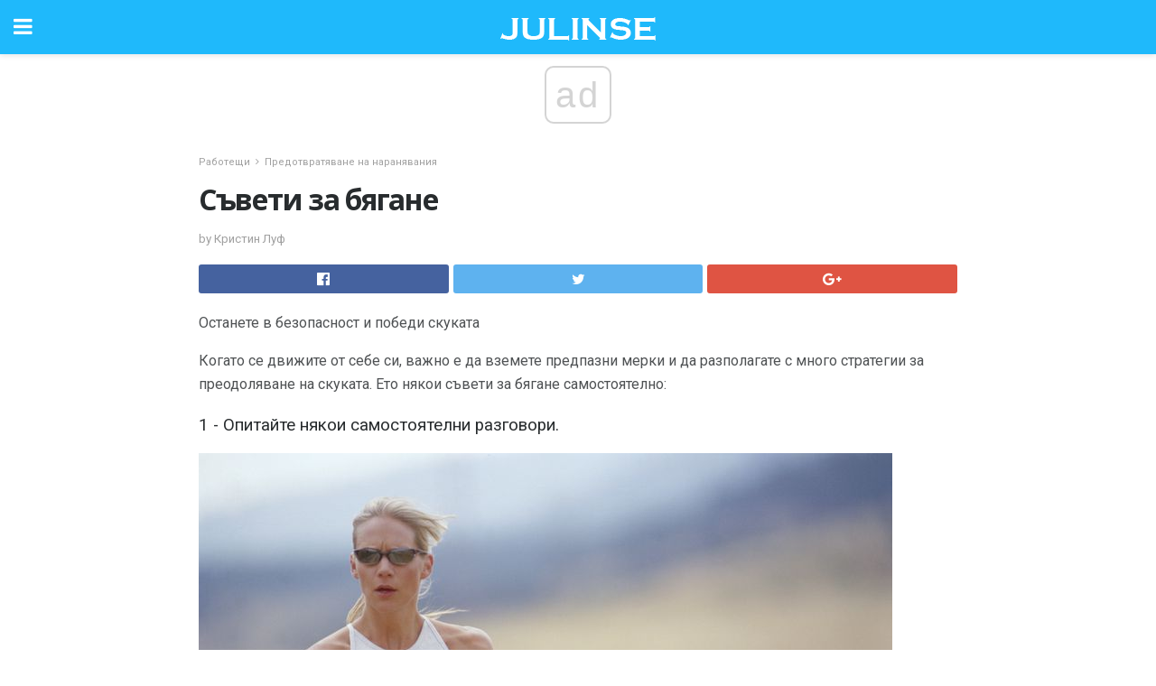

--- FILE ---
content_type: text/html; charset=UTF-8
request_url: https://julinse.com/%D1%81%D1%8A%D0%B2%D0%B5%D1%82%D0%B8-%D0%B7%D0%B0-%D0%B1%D1%8F%D0%B3%D0%B0%D0%BD%D0%B5/
body_size: 15167
content:
<!doctype html>
<html amp>
<head>
<meta charset="utf-8">
<meta name="viewport" content="width=device-width,initial-scale=1,minimum-scale=1,maximum-scale=1,user-scalable=no">
<link rel="canonical" href="https://julinse.com/%D1%81%D1%8A%D0%B2%D0%B5%D1%82%D0%B8-%D0%B7%D0%B0-%D0%B1%D1%8F%D0%B3%D0%B0%D0%BD%D0%B5/">
<script custom-element="amp-sidebar" src="https://cdn.ampproject.org/v0/amp-sidebar-0.1.js" async></script>
<link rel="icon" href="https://julinse.com/wp-content/themes/jnews-health/images/favicon-75x75.png" sizes="32x32" />
<link rel="icon" href="https://julinse.com/wp-content/themes/jnews-health/images/favicon.png" sizes="192x192" />
<link rel="apple-touch-icon-precomposed" href="https://julinse.com/wp-content/themes/jnews-health/images/favicon.png" />
<meta name="msapplication-TileImage" content="https://julinse.com/wp-content/themes/jnews-health/images/favicon.png" />
<link href="https://maxcdn.bootstrapcdn.com/font-awesome/4.7.0/css/font-awesome.min.css" rel="stylesheet" type="text/css">
<title>6 съвета за бягане</title>
<script src="https://cdn.ampproject.org/v0.js" async></script>
<link rel="stylesheet" href="https://fonts.googleapis.com/css?family=Roboto%3Aregular%2C700%2Citalic%2C700italic%7COpen+Sans%3Aregular%2C700" >
<style amp-boilerplate>body{-webkit-animation:-amp-start 8s steps(1,end) 0s 1 normal both;-moz-animation:-amp-start 8s steps(1,end) 0s 1 normal both;-ms-animation:-amp-start 8s steps(1,end) 0s 1 normal both;animation:-amp-start 8s steps(1,end) 0s 1 normal both}@-webkit-keyframes -amp-start{from{visibility:hidden}to{visibility:visible}}@-moz-keyframes -amp-start{from{visibility:hidden}to{visibility:visible}}@-ms-keyframes -amp-start{from{visibility:hidden}to{visibility:visible}}@-o-keyframes -amp-start{from{visibility:hidden}to{visibility:visible}}@keyframes -amp-start{from{visibility:hidden}to{visibility:visible}}</style>
<noscript>
	<style amp-boilerplate>body{-webkit-animation:none;-moz-animation:none;-ms-animation:none;animation:none}</style>
</noscript>
<style amp-custom>
	/*** Generic WP ***/
	/*.alignright {
	float: right;
	}
	.alignleft {
	float: left;
	}*/
	.aligncenter {
	display: block;
	margin-left: auto;
	margin-right: auto;
	}
	.amp-wp-enforced-sizes {
	/** Our sizes fallback is 100vw, and we have a padding on the container; the max-width here prevents the element from overflowing. **/
	max-width: 100%;
	margin: 0 auto;
	}
	.amp-wp-unknown-size img {
	/** Worst case scenario when we can't figure out dimensions for an image. **/
	/** Force the image into a box of fixed dimensions and use object-fit to scale. **/
	object-fit: contain;
	}
	/* Clearfix */
	.clearfix:before, .clearfix:after {
	content: " ";
	display: table;
	}
	.clearfix:after {
	clear: both;
	}
	/*** Theme Styles ***/
	.amp-wp-content, .amp-wp-title-bar div {
	margin: 0 auto;
	max-width: 600px;
	}
	body, html {
	height: 100%;
	margin: 0;
	}
	body {
	background-color: #FFFFFF;
	color: #4f5254;
	font-family: -apple-system, BlinkMacSystemFont, "Segoe UI", "Roboto", "Oxygen-Sans", "Ubuntu", "Cantarell", "Helvetica Neue", sans-serif;
	font-size: 14px;
	line-height: 1.785714285714286em;
	text-rendering: optimizeLegibility;
	-webkit-font-smoothing: antialiased;
	-moz-osx-font-smoothing: grayscale;
	}
	h1,
	h2,
	h3,
	h4,
	h5,
	h6,
	.amp-wp-title {
	color: #282c2e;
	}
	body,
	input,
	textarea,
	select,
	.chosen-container-single .chosen-single,
	.btn,
	.button {
	font-family: Roboto;
	}
	.amp-wp-title {
	font-family: Open Sans;
	}
	::-moz-selection {
	background: #fde69a;
	color: #212121;
	text-shadow: none;
	}
	::-webkit-selection {
	background: #fde69a;
	color: #212121;
	text-shadow: none;
	}
	::selection {
	background: #fde69a;
	color: #212121;
	text-shadow: none;
	}
	p, ol, ul, figure {
	margin: 0 0 1em;
	padding: 0;
	}
	a, a:visited {
	text-decoration: none;
	}
	a:hover, a:active, a:focus {
	color: #212121;
	}
	/*** Global Color ***/
	a,
	a:visited,
	#breadcrumbs a:hover,
	.amp-related-content h3 a:hover,
	.amp-related-content h3 a:focus,
	.bestprice .price, .jeg_review_title
	{
	color: #1fb9fb;
	}
	/*** Header ***/
	.amp-wp-header {
	text-align: center;
	background-color: #fff;
	height: 60px;
	box-shadow: 0 2px 6px rgba(0, 0, 0,.1);
	}
	.amp-wp-header.dark {
	background-color: #212121;
	}
	.amp-wp-header .jeg_mobile_logo {
	background-image: url(https://julinse.com/wp-content/themes/jnews-health/images/health_logo_mobile.png);
	}
	@media
	only screen and (-webkit-min-device-pixel-ratio: 2),
	only screen and (   min--moz-device-pixel-ratio: 2),
	only screen and (     -o-min-device-pixel-ratio: 2/1),
	only screen and (        min-device-pixel-ratio: 2),
	only screen and (                min-resolution: 192dpi),
	only screen and (                min-resolution: 2dppx) {
	.amp-wp-header .jeg_mobile_logo {
	background-image: url(https://julinse.com/wp-content/themes/jnews-health/images/health_logo_mobile2x.png);
	background-size: 180px;
	}
	}
	.amp-wp-header,
	.amp-wp-header.dark  {
	background-color: #1fb9fb;
	}
	.amp-wp-header div {
	color: #fff;
	font-size: 1em;
	font-weight: 400;
	margin: 0 auto;
	position: relative;
	display: block;
	width: 100%;
	height: 100%;
	}
	.amp-wp-header a {
	text-align: center;
	width: 100%;
	height: 100%;
	display: block;
	background-position: center center;
	background-repeat: no-repeat;
	}
	.amp-wp-site-icon {
	vertical-align: middle;
	}
	/*** Article ***/
	.amp-wp-article {
	color: #333;
	font-size: 16px;
	line-height: 1.625em;
	margin: 22px auto 30px;
	padding: 0 15px;
	max-width: 840px;
	overflow-wrap: break-word;
	word-wrap: break-word;
	}
	/* Article Breadcrumb */
	.amp-wp-breadcrumb {
	margin: -5px auto 10px;
	font-size: 11px;
	color: #a0a0a0;
	}
	#breadcrumbs a {
	color: #53585c;
	}
	#breadcrumbs .fa {
	padding: 0 3px
	}
	#breadcrumbs .breadcrumb_last_link a {
	color: #a0a0a0
	}
	/* Article Header */
	.amp-wp-article-header {
	margin-bottom: 15px;
	}
	.amp-wp-title {
	display: block;
	width: 100%;
	font-size: 32px;
	font-weight: bold;
	line-height: 1.15;
	margin: 0 0 .4em;
	letter-spacing: -0.04em;
	}
	/* Article Meta */
	.amp-wp-meta {
	color: #a0a0a0;
	list-style: none;
	font-size: smaller;
	}
	.amp-wp-meta li {
	display: inline-block;
	line-height: 1;
	}
	.amp-wp-byline amp-img, .amp-wp-byline .amp-wp-author {
	display: inline-block;
	}
	.amp-wp-author a {
	font-weight: bold;
	}
	.amp-wp-byline amp-img {
	border-radius: 100%;
	position: relative;
	margin-right: 6px;
	vertical-align: middle;
	}
	.amp-wp-posted-on {
	margin-left: 5px;
	}
	.amp-wp-posted-on:before {
	content: '\2014';
	margin-right: 5px;
	}
	/* Featured image */
	/* .amp-wp-article .amp-wp-article-featured-image {
	margin: 0 -15px 15px;
	max-width: none;
	} */
	.amp-wp-article-featured-image amp-img {
	margin: 0 auto;
	}
	.amp-wp-article-featured-image.wp-caption .wp-caption-text {
	margin: 0 18px;
	}
	/* Social Share */
	.jeg_share_amp_container {
	margin: 0 0 15px;
	}
	.jeg_sharelist {
	float: none;
	display: -webkit-flex;
	display: -ms-flexbox;
	display: flex;
	-webkit-flex-wrap: wrap;
	-ms-flex-wrap: wrap;
	flex-wrap: wrap;
	-webkit-align-items: flex-start;
	-ms-flex-align: start;
	align-items: flex-start;
	}
	.jeg_share_button a {
	display: -webkit-flex;
	display: -ms-flexbox;
	display: flex;
	-webkit-flex: 1;
	-ms-flex: 1;
	flex: 1;
	-webkit-justify-content: center;
	-ms-flex-pack: center;
	justify-content: center;
	-webkit-backface-visibility: hidden;
	backface-visibility: hidden;
	}
	.jeg_share_button a {
	float: left;
	width: auto;
	height: 32px;
	line-height: 32px;
	white-space: nowrap;
	padding: 0 10px;
	color: #fff;
	background: #212121;
	margin: 0 5px 5px 0;
	border-radius: 3px;
	text-align: center;
	-webkit-transition: .2s;
	-o-transition: .2s;
	transition: .2s;
	}
	.jeg_share_button a:last-child {
	margin-right: 0
	}
	.jeg_share_button a:hover {
	opacity: .75
	}
	.jeg_share_button a > span {
	display: none;
	}
	.jeg_share_button .fa {
	font-size: 16px;
	line-height: inherit;
	}
	.jeg_share_button .jeg_btn-facebook {
	background: #45629f;
	}
	.jeg_share_button .jeg_btn-twitter {
	background: #5eb2ef;
	}
	.jeg_share_button .jeg_btn-pinterest {
	background: #e02647;
	}
	.jeg_share_button .jeg_btn-google-plus {
	background: #df5443;
	}
	/*** Article Content ***/
	.amp-wp-article-content {
	color: #4f5254;
	}
	.amp-wp-article-content ul, .amp-wp-article-content ol {
	margin: 0 0 1.5em 1.5em;
	}
	.amp-wp-article-content li {
	margin-bottom: 0.5em;
	}
	.amp-wp-article-content ul {
	list-style: square;
	}
	.amp-wp-article-content ol {
	list-style: decimal;
	}
	.amp-wp-article-content ul.fa-ul {
	list-style: none;
	margin-left: inherit;
	padding-left: inherit;
	}
	.amp-wp-article-content amp-img {
	margin: 0 auto 15px;
	}
	.amp-wp-article-content .wp-caption amp-img {
	margin-bottom: 0px;
	}
	.amp-wp-article-content amp-img.alignright {
	margin: 5px -15px 15px 15px;
	max-width: 60%;
	}
	.amp-wp-article-content amp-img.alignleft {
	margin: 5px 15px 15px -15px;
	max-width: 60%;
	}
	.amp-wp-article-content h1, .amp-wp-article-content h2, .amp-wp-article-content h3, .amp-wp-article-content h4, .amp-wp-article-content h5, .amp-wp-article-content h6 {
	font-weight: 500;
	}
	dt {
	font-weight: 600;
	}
	dd {
	margin-bottom: 1.25em;
	}
	em, cite {
	font-style: italic;
	}
	ins {
	background: #fcf8e3;
	}
	sub, sup {
	font-size: 62.5%;
	}
	sub {
	vertical-align: sub;
	bottom: 0;
	}
	sup {
	vertical-align: super;
	top: 0.25em;
	}
	/* Table */
	table {
	width: 100%;
	margin: 1em 0 30px;
	line-height: normal;
	color: #7b7b7b;
	}
	tr {
	border-bottom: 1px solid #eee;
	}
	tbody tr:hover {
	color: #53585c;
	background: #f7f7f7;
	}
	thead tr {
	border-bottom: 2px solid #eee;
	}
	th, td {
	font-size: 0.85em;
	padding: 8px 20px;
	text-align: left;
	border-left: 1px solid #eee;
	border-right: 1px solid #eee;
	}
	th {
	color: #53585c;
	font-weight: bold;
	vertical-align: middle;
	}
	tbody tr:last-child, th:first-child, td:first-child, th:last-child, td:last-child {
	border: 0;
	}
	/* Quotes */
	blockquote {
	display: block;
	color: #7b7b7b;
	font-style: italic;
	padding-left: 1em;
	border-left: 4px solid #eee;
	margin: 0 0 15px 0;
	}
	blockquote p:last-child {
	margin-bottom: 0;
	}
	/* Captions */
	.wp-caption {
	max-width: 100%;
	box-sizing: border-box;
	}
	.wp-caption.alignleft {
	margin: 5px 20px 20px 0;
	}
	.wp-caption.alignright {
	margin: 5px 0 20px 20px;
	}
	.wp-caption .wp-caption-text {
	margin: 3px 0 1em;
	font-size: 12px;
	color: #a0a0a0;
	text-align: center;
	}
	.wp-caption a {
	color: #a0a0a0;
	text-decoration: underline;
	}
	/* AMP Media */
	amp-carousel {
	margin-top: -25px;
	}
	.amp-wp-article-content amp-carousel amp-img {
	border: none;
	}
	amp-carousel > amp-img > img {
	object-fit: contain;
	}
	.amp-wp-iframe-placeholder {
	background-color: #212121;
	background-size: 48px 48px;
	min-height: 48px;
	}
	/* Shortcodes */
	.intro-text {
	font-size: larger;
	line-height: 1.421em;
	letter-spacing: -0.01em;
	}
	.dropcap {
	display: block;
	float: left;
	margin: 0.04em 0.2em 0 0;
	color: #212121;
	font-size: 3em;
	line-height: 1;
	padding: 10px 15px;
	}
	.dropcap.rounded {
	border-radius: 10px;
	}
	/* Pull Quote */
	.pullquote {
	font-size: larger;
	border: none;
	padding: 0 1em;
	position: relative;
	text-align: center;
	}
	.pullquote:before, .pullquote:after {
	content: '';
	display: block;
	width: 50px;
	height: 2px;
	background: #eee;
	}
	.pullquote:before {
	margin: 1em auto 0.65em;
	}
	.pullquote:after {
	margin: 0.75em auto 1em;
	}
	/* Article Review */
	.jeg_review_wrap {
	border-top: 3px solid #eee;
	padding-top: 20px;
	margin: 40px 0;
	}
	.jeg_reviewheader {
	margin-bottom: 20px;
	}
	.jeg_review_title {
	font-weight: bold;
	margin: 0 0 20px;
	}
	.jeg_review_wrap .jeg_review_subtitle {
	font-size: smaller;
	line-height: 1.4em;
	margin: 0 0 5px;
	}
	.jeg_review_wrap h3 {
	font-size: 16px;
	font-weight: bolder;
	margin: 0 0 10px;
	text-transform: uppercase;
	}
	.review_score {
	float: left;
	color: #fff;
	text-align: center;
	width: 70px;
	margin-right: 15px;
	}
	.review_score .score_text {
	background: rgba(0, 0, 0, 0.08);
	}
	.score_good {
	background: #0D86F7;
	}
	.score_avg {
	background: #A20DF7;
	}
	.score_bad {
	background: #F70D0D;
	}
	.score_value {
	display: block;
	font-size: 26px;
	font-weight: bold;
	line-height: normal;
	padding: 10px 0;
	}
	.score_value .percentsym {
	font-size: 50%;
	vertical-align: super;
	margin-right: -0.45em;
	}
	.score_text {
	display: block;
	padding: 3px 0;
	font-size: 12px;
	letter-spacing: 1.5px;
	text-transform: uppercase;
	text-rendering: auto;
	-webkit-font-smoothing: auto;
	-moz-osx-font-smoothing: auto;
	}
	.jeg_reviewdetail {
	margin-bottom: 30px;
	background: #f5f5f5;
	border-radius: 3px;
	width: 100%;
	}
	.conspros {
	padding: 15px 20px;
	}
	.jeg_reviewdetail .conspros:first-child {
	border-bottom: 1px solid #e0e0e0;
	}
	.jeg_reviewdetail ul {
	margin: 0;
	list-style-type: none;
	font-size: smaller;
	}
	.jeg_reviewdetail li {
	padding-left: 22px;
	position: relative;
	}
	.jeg_reviewdetail li > i {
	color: #a0a0a0;
	position: absolute;
	left: 0;
	top: -1px;
	font-style: normal;
	font-size: 14px;
	}
	.jeg_reviewdetail li > i:before {
	font-family: 'FontAwesome';
	content: "\f00c";
	display: inline-block;
	text-rendering: auto;
	-webkit-font-smoothing: antialiased;
	-moz-osx-font-smoothing: grayscale;
	}
	.jeg_reviewdetail .conspros:last-child li > i:before {
	content: "\f00d";
	}
	/* Review Breakdown */
	.jeg_reviewscore {
	padding: 15px 20px;
	border: 2px solid #eee;
	border-radius: 3px;
	margin-bottom: 30px;
	}
	.jeg_reviewscore ul {
	margin: 0;
	font-family: inherit;
	}
	.jeg_reviewscore li {
	margin: 1em 0;
	padding: 0;
	font-size: 13px;
	list-style: none;
	}
	/* Review Stars */
	.jeg_review_stars {
	font-size: 14px;
	color: #F7C90D;
	}
	.jeg_reviewstars li {
	border-top: 1px dotted #eee;
	padding-top: 8px;
	margin: 8px 0;
	}
	.jeg_reviewstars .reviewscore {
	float: right;
	font-size: 18px;
	color: #F7C90D;
	}
	/* Review Bars */
	.jeg_reviewbars .reviewscore {
	font-weight: bold;
	float: right;
	}
	.jeg_reviewbars .jeg_reviewbar_wrap, .jeg_reviewbars .barbg {
	height: 4px;
	border-radius: 2px;
	}
	.jeg_reviewbars .jeg_reviewbar_wrap {
	position: relative;
	background: #eee;
	clear: both;
	}
	.jeg_reviewbars .barbg {
	position: relative;
	display: block;
	background: #F7C90D;
	background: -moz-linear-gradient(left, rgba(247, 201, 13, 1) 0%, rgba(247, 201, 13, 1) 45%, rgba(247, 126, 13, 1) 100%);
	background: -webkit-linear-gradient(left, rgba(247, 201, 13, 1) 0%, rgba(247, 201, 13, 1) 45%, rgba(247, 126, 13, 1) 100%);
	background: linear-gradient(to right, rgba(247, 201, 13, 1) 0%, rgba(247, 201, 13, 1) 45%, rgba(247, 126, 13, 1) 100%);
	filter: progid:DXImageTransform.Microsoft.gradient(startColorstr='#f7c90d', endColorstr='#f77e0d', GradientType=1);
	}
	.jeg_reviewbars .barbg:after {
	width: 10px;
	height: 10px;
	border-radius: 100%;
	background: #fff;
	content: '';
	position: absolute;
	right: 0;
	display: block;
	border: 3px solid #F77E0D;
	top: -3px;
	box-sizing: border-box;
	}
	/* Product Deals */
	.jeg_deals h3 {
	text-transform: none;
	font-size: 18px;
	margin-bottom: 5px;
	font-weight: bold;
	}
	.dealstitle p {
	font-size: smaller;
	}
	.bestprice {
	margin-bottom: 1em;
	}
	.bestprice h4 {
	font-size: smaller;
	font-weight: bold;
	text-transform: uppercase;
	display: inline;
	}
	.bestprice .price {
	font-size: 1em;
	}
	.jeg_deals .price {
	font-weight: bold;
	}
	.jeg_deals a {
	color: #212121
	}
	/* Deals on Top Article */
	.jeg_deals_float {
	width: 100%;
	padding: 10px 15px 15px;
	background: #f5f5f5;
	border-radius: 3px;
	margin: 0 0 1.25em;
	box-sizing: border-box;
	}
	.jeg_deals_float h3 {
	font-size: smaller;
	margin: 0 0 5px;
	}
	.jeg_deals_float .jeg_storelist li {
	padding: 3px 7px;
	font-size: small;
	}
	ul.jeg_storelist {
	list-style: none;
	margin: 0;
	border: 1px solid #e0e0e0;
	font-family: inherit;
	}
	.jeg_storelist li {
	background: #fff;
	border-bottom: 1px solid #e0e0e0;
	padding: 5px 10px;
	margin: 0;
	font-size: 13px;
	}
	.jeg_storelist li:last-child {
	border-bottom: 0
	}
	.jeg_storelist li .priceinfo {
	float: right;
	}
	.jeg_storelist .productlink {
	display: inline-block;
	padding: 0 10px;
	color: #fff;
	border-radius: 2px;
	font-size: 11px;
	line-height: 20px;
	margin-left: 5px;
	text-transform: uppercase;
	font-weight: bold;
	}
	/* Article Footer Meta */
	.amp-wp-meta-taxonomy {
	display: block;
	list-style: none;
	margin: 20px 0;
	border-bottom: 2px solid #eee;
	}
	.amp-wp-meta-taxonomy span {
	font-weight: bold;
	}
	.amp-wp-tax-category, .amp-wp-tax-tag {
	font-size: smaller;
	line-height: 1.4em;
	margin: 0 0 1em;
	}
	.amp-wp-tax-tag span {
	font-weight: bold;
	margin-right: 3px;
	}
	.amp-wp-tax-tag a {
	color: #616161;
	background: #f5f5f5;
	display: inline-block;
	line-height: normal;
	padding: 3px 8px;
	margin: 0 3px 5px 0;
	-webkit-transition: all 0.2s linear;
	-o-transition: all 0.2s linear;
	transition: all 0.2s linear;
	}
	.amp-wp-tax-tag a:hover,
	.jeg_storelist .productlink {
	color: #fff;
	background: #1fb9fb;
	}
	/* AMP Related */
	.amp-related-wrapper h2 {
	font-size: 16px;
	font-weight: bold;
	margin-bottom: 10px;
	}
	.amp-related-content {
	margin-bottom: 15px;
	overflow: hidden;
	}
	.amp-related-content amp-img {
	float: left;
	width: 100px;
	}
	.amp-related-text {
	margin-left: 100px;
	padding-left: 15px;
	}
	.amp-related-content h3 {
	font-size: 14px;
	font-weight: 500;
	line-height: 1.4em;
	margin: 0 0 5px;
	}
	.amp-related-content h3 a {
	color: #212121;
	}
	.amp-related-content .amp-related-meta {
	color: #a0a0a0;
	font-size: 10px;
	line-height: normal;
	text-transform: uppercase;
	}
	.amp-related-date {
	margin-left: 5px;
	}
	.amp-related-date:before {
	content: '\2014';
	margin-right: 5px;
	}
	/* AMP Comment */
	.amp-wp-comments-link {
	}
	.amp-wp-comments-link a {
	}
	/* AMP Footer */
	.amp-wp-footer {
	background: #f5f5f5;
	color: #999;
	text-align: center;
	}
	.amp-wp-footer .amp-wp-footer-inner {
	margin: 0 auto;
	padding: 15px;
	position: relative;
	}
	.amp-wp-footer h2 {
	font-size: 1em;
	line-height: 1.375em;
	margin: 0 0 .5em;
	}
	.amp-wp-footer .back-to-top {
	font-size: 11px;
	text-transform: uppercase;
	letter-spacing: 1px;
	}
	.amp-wp-footer p {
	font-size: 12px;
	line-height: 1.5em;
	margin: 1em 2em .6em;
	}
	.amp-wp-footer a {
	color: #53585c;
	text-decoration: none;
	}
	.amp-wp-social-footer a:not(:last-child) {
	margin-right: 0.8em;
	}
	/* AMP Ads */
	.amp_ad_wrapper {
	text-align: center;
	}
	/* AMP Sidebar */
	.toggle_btn,
	.amp-wp-header .jeg_search_toggle {
	color: #212121;
	background: transparent;
	font-size: 24px;
	top: 0;
	left: 0;
	position: absolute;
	display: inline-block;
	width: 50px;
	height: 60px;
	line-height: 60px;
	text-align: center;
	border: none;
	padding: 0;
	outline: 0;
	}
	.amp-wp-header.dark .toggle_btn,
	.amp-wp-header.dark .jeg_search_toggle {
	color: #fff;
	}
	.amp-wp-header .jeg_search_toggle {
	left: auto;
	right: 0;
	}
	#sidebar {
	background-color: #fff;
	width: 100%;
	max-width: 320px;
	}
	#sidebar > div:nth-child(3) {
	display: none;
	}
	.jeg_mobile_wrapper {
	height: 100%;
	overflow-x: hidden;
	overflow-y: auto;
	}
	.jeg_mobile_wrapper .nav_wrap {
	min-height: 100%;
	display: flex;
	flex-direction: column;
	position: relative;
	}
	.jeg_mobile_wrapper .nav_wrap:before {
	content: "";
	position: absolute;
	top: 0;
	left: 0;
	right: 0;
	bottom: 0;
	min-height: 100%;
	z-index: -1;
	}
	.jeg_mobile_wrapper .item_main {
	flex: 1;
	}
	.jeg_mobile_wrapper .item_bottom {
	-webkit-box-pack: end;
	-ms-flex-pack: end;
	justify-content: flex-end;
	}
	.jeg_aside_item {
	display: block;
	padding: 20px;
	border-bottom: 1px solid #eee;
	}
	.item_bottom .jeg_aside_item {
	padding: 10px 20px;
	border-bottom: 0;
	}
	.item_bottom .jeg_aside_item:first-child {
	padding-top: 20px;
	}
	.item_bottom .jeg_aside_item:last-child {
	padding-bottom: 20px;
	}
	.jeg_aside_item:last-child {
	border-bottom: 0;
	}
	.jeg_aside_item:after {
	content: "";
	display: table;
	clear: both;
	}
	/* Mobile Aside Widget */
	.jeg_mobile_wrapper .widget {
	display: block;
	padding: 20px;
	margin-bottom: 0;
	border-bottom: 1px solid #eee;
	}
	.jeg_mobile_wrapper .widget:last-child {
	border-bottom: 0;
	}
	.jeg_mobile_wrapper .widget .jeg_ad_module {
	margin-bottom: 0;
	}
	/* Mobile Menu Account */
	.jeg_aside_item.jeg_mobile_profile {
	display: none;
	}
	/* Mobile Menu */
	.jeg_navbar_mobile_wrapper {
	position: relative;
	z-index: 9;
	}
	.jeg_mobile_menu li a {
	color: #212121;
	margin-bottom: 15px;
	display: block;
	font-size: 18px;
	line-height: 1.444em;
	font-weight: bold;
	position: relative;
	}
	.jeg_mobile_menu li.sfHover > a, .jeg_mobile_menu li a:hover {
	color: #f70d28;
	}
	.jeg_mobile_menu,
	.jeg_mobile_menu ul {
	list-style: none;
	margin: 0px;
	}
	.jeg_mobile_menu ul {
	padding-bottom: 10px;
	padding-left: 20px;
	}
	.jeg_mobile_menu ul li a {
	color: #757575;
	font-size: 15px;
	font-weight: normal;
	margin-bottom: 12px;
	padding-bottom: 5px;
	border-bottom: 1px solid #eee;
	}
	.jeg_mobile_menu.sf-arrows .sfHover .sf-with-ul:after {
	-webkit-transform: rotate(90deg);
	transform: rotate(90deg);
	}
	/** Mobile Socials **/
	.jeg_mobile_wrapper .socials_widget {
	display: -webkit-box;
	display: -ms-flexbox;
	display: flex;
	}
	.jeg_mobile_wrapper .socials_widget a {
	margin-bottom: 0;
	display: block;
	}
	/* Mobile: Social Icon */
	.jeg_mobile_topbar .jeg_social_icon_block.nobg a {
	margin-right: 10px;
	}
	.jeg_mobile_topbar .jeg_social_icon_block.nobg a .fa {
	font-size: 14px;
	}
	/* Mobile Search */
	.jeg_navbar_mobile .jeg_search_wrapper {
	position: static;
	}
	.jeg_navbar_mobile .jeg_search_popup_expand {
	float: none;
	}
	.jeg_search_expanded .jeg_search_popup_expand .jeg_search_toggle {
	position: relative;
	}
	.jeg_navbar_mobile .jeg_search_expanded .jeg_search_popup_expand .jeg_search_toggle:before {
	border-color: transparent transparent #fff;
	border-style: solid;
	border-width: 0 8px 8px;
	content: "";
	right: 0;
	position: absolute;
	bottom: -1px;
	z-index: 98;
	}
	.jeg_navbar_mobile .jeg_search_expanded .jeg_search_popup_expand .jeg_search_toggle:after {
	border-color: transparent transparent #eee;
	border-style: solid;
	border-width: 0 9px 9px;
	content: "";
	right: -1px;
	position: absolute;
	bottom: 0px;
	z-index: 97;
	}
	.jeg_navbar_mobile .jeg_search_popup_expand .jeg_search_form:before,
	.jeg_navbar_mobile .jeg_search_popup_expand .jeg_search_form:after {
	display: none;
	}
	.jeg_navbar_mobile .jeg_search_popup_expand .jeg_search_form {
	width: auto;
	border-left: 0;
	border-right: 0;
	left: -15px;
	right: -15px;
	padding: 20px;
	-webkit-transform: none;
	transform: none;
	}
	.jeg_navbar_mobile .jeg_search_popup_expand .jeg_search_result {
	margin-top: 84px;
	width: auto;
	left: -15px;
	right: -15px;
	border: 0;
	}
	.jeg_navbar_mobile .jeg_search_form .jeg_search_button {
	font-size: 18px;
	}
	.jeg_navbar_mobile .jeg_search_wrapper .jeg_search_input {
	font-size: 18px;
	padding: .5em 40px .5em 15px;
	height: 42px;
	}
	.jeg_navbar_mobile .jeg_nav_left .jeg_search_popup_expand .jeg_search_form:before {
	right: auto;
	left: 16px;
	}
	.jeg_navbar_mobile .jeg_nav_left .jeg_search_popup_expand .jeg_search_form:after {
	right: auto;
	left: 15px;
	}
	.jeg_search_wrapper .jeg_search_input {
	width: 100%;
	vertical-align: middle;
	height: 40px;
	padding: 0.5em 30px 0.5em 14px;
	box-sizing: border-box;
	}
	.jeg_mobile_wrapper .jeg_search_result {
	width: 100%;
	border-left: 0;
	border-right: 0;
	right: 0;
	}
	.admin-bar .jeg_mobile_wrapper {
	padding-top: 32px;
	}
	.admin-bar .jeg_show_menu .jeg_menu_close {
	top: 65px;
	}
	/* Mobile Copyright */
	.jeg_aside_copyright {
	font-size: 11px;
	color: #757575;
	letter-spacing: .5px;
	}
	.jeg_aside_copyright a {
	color: inherit;
	border-bottom: 1px solid #aaa;
	}
	.jeg_aside_copyright p {
	margin-bottom: 1.2em;
	}
	.jeg_aside_copyright p:last-child {
	margin-bottom: 0;
	}
	/* Social Icon */
	.socials_widget a {
	display: inline-block;
	margin: 0 10px 10px 0;
	text-decoration: none;
	}
	.socials_widget.nobg a {
	margin: 0 20px 15px 0;
	}
	.socials_widget a:last-child {
	margin-right: 0
	}
	.socials_widget.nobg a .fa {
	font-size: 18px;
	width: auto;
	height: auto;
	line-height: inherit;
	background: transparent;
	}
	.socials_widget a .fa {
	font-size: 1em;
	display: inline-block;
	width: 38px;
	line-height: 36px;
	white-space: nowrap;
	color: #fff;
	text-align: center;
	-webkit-transition: all 0.2s ease-in-out;
	-o-transition: all 0.2s ease-in-out;
	transition: all 0.2s ease-in-out;
	}
	.socials_widget.circle a .fa {
	border-radius: 100%;
	}
	/* Social Color */
	.socials_widget .jeg_rss .fa {
	background: #ff6f00;
	}
	.socials_widget .jeg_facebook .fa {
	background: #45629f;
	}
	.socials_widget .jeg_twitter .fa {
	background: #5eb2ef;
	}
	.socials_widget .jeg_google-plus .fa {
	background: #df5443;
	}
	.socials_widget .jeg_linkedin .fa {
	background: #0083bb;
	}
	.socials_widget .jeg_instagram .fa {
	background: #125d8f;
	}
	.socials_widget .jeg_pinterest .fa {
	background: #e02647;
	}
	.socials_widget .jeg_behance .fa {
	background: #1e72ff;
	}
	.socials_widget .jeg_dribbble .fa {
	background: #eb5590;
	}
	.socials_widget .jeg_reddit .fa {
	background: #5f99cf;
	}
	.socials_widget .jeg_stumbleupon .fa {
	background: #ff4e2e;
	}
	.socials_widget .jeg_vimeo .fa {
	background: #a1d048;
	}
	.socials_widget .jeg_github .fa {
	background: #313131;
	}
	.socials_widget .jeg_flickr .fa {
	background: #ff0077;
	}
	.socials_widget .jeg_tumblr .fa {
	background: #2d4862;
	}
	.socials_widget .jeg_soundcloud .fa {
	background: #ffae00;
	}
	.socials_widget .jeg_youtube .fa {
	background: #c61d23;
	}
	.socials_widget .jeg_twitch .fa {
	background: #6441a5;
	}
	.socials_widget .jeg_vk .fa {
	background: #3e5c82;
	}
	.socials_widget .jeg_weibo .fa {
	background: #ae2c00;
	}
	/* Social Color No Background*/
	.socials_widget.nobg .jeg_rss .fa {
	color: #ff6f00;
	}
	.socials_widget.nobg .jeg_facebook .fa {
	color: #45629f;
	}
	.socials_widget.nobg .jeg_twitter .fa {
	color: #5eb2ef;
	}
	.socials_widget.nobg .jeg_google-plus .fa {
	color: #df5443;
	}
	.socials_widget.nobg .jeg_linkedin .fa {
	color: #0083bb;
	}
	.socials_widget.nobg .jeg_instagram .fa {
	color: #125d8f;
	}
	.socials_widget.nobg .jeg_pinterest .fa {
	color: #e02647;
	}
	.socials_widget.nobg .jeg_behance .fa {
	color: #1e72ff;
	}
	.socials_widget.nobg .jeg_dribbble .fa {
	color: #eb5590;
	}
	.socials_widget.nobg .jeg_reddit .fa {
	color: #5f99cf;
	}
	.socials_widget.nobg .jeg_stumbleupon .fa {
	color: #ff4e2e;
	}
	.socials_widget.nobg .jeg_vimeo .fa {
	color: #a1d048;
	}
	.socials_widget.nobg .jeg_github .fa {
	color: #313131;
	}
	.socials_widget.nobg .jeg_flickr .fa {
	color: #ff0077;
	}
	.socials_widget.nobg .jeg_tumblr .fa {
	color: #2d4862;
	}
	.socials_widget.nobg .jeg_soundcloud .fa {
	color: #ffae00;
	}
	.socials_widget.nobg .jeg_youtube .fa {
	color: #c61d23;
	}
	.socials_widget.nobg .jeg_twitch .fa {
	color: #6441a5;
	}
	.socials_widget.nobg .jeg_vk .fa {
	color: #3e5c82;
	}
	.socials_widget.nobg .jeg_weibo .fa {
	color: #ae2c00;
	}
	/** Mobile Search Form **/
	.jeg_search_wrapper {
	position: relative;
	}
	.jeg_search_wrapper .jeg_search_form {
	display: block;
	position: relative;
	line-height: normal;
	min-width: 60%;
	}
	.jeg_search_no_expand .jeg_search_toggle {
	display: none;
	}
	.jeg_mobile_wrapper .jeg_search_result {
	width: 100%;
	border-left: 0;
	border-right: 0;
	right: 0;
	}
	.jeg_search_hide {
	display: none;
	}
	.jeg_mobile_wrapper .jeg_search_no_expand .jeg_search_input {
	box-shadow: inset 0 2px 2px rgba(0,0,0,.05);
	}
	.jeg_mobile_wrapper .jeg_search_result {
	width: 100%;
	border-left: 0;
	border-right: 0;
	right: 0;
	}
	.jeg_search_no_expand.round .jeg_search_input {
	border-radius: 33px;
	padding: .5em 15px;
	}
	.jeg_search_no_expand.round .jeg_search_button {
	padding-right: 12px;
	}
	input:not([type="submit"]) {
	display: inline-block;
	background: #fff;
	border: 1px solid #e0e0e0;
	border-radius: 0;
	padding: 7px 14px;
	height: 40px;
	outline: none;
	font-size: 14px;
	font-weight: 300;
	margin: 0;
	width: 100%;
	max-width: 100%;
	-webkit-transition: all 0.2s ease;
	transition: .25s ease;
	box-shadow: none;
	}
	input[type="submit"], .btn {
	border: none;
	background: #f70d28;
	color: #fff;
	padding: 0 20px;
	line-height: 40px;
	height: 40px;
	display: inline-block;
	cursor: pointer;
	text-transform: uppercase;
	font-size: 13px;
	font-weight: bold;
	letter-spacing: 2px;
	outline: 0;
	-webkit-appearance: none;
	-webkit-transition: .3s ease;
	transition: .3s ease;
	}
	.jeg_search_wrapper .jeg_search_button {
	color: #212121;
	background: transparent;
	border: 0;
	font-size: 14px;
	outline: none;
	cursor: pointer;
	position: absolute;
	height: auto;
	min-height: unset;
	top: 0;
	bottom: 0;
	right: 0;
	padding: 0 10px;
	transition: none;
	}
	/** Mobile Dark Scheme **/
	.dark .jeg_bg_overlay {
	background: #fff;
	}
	.dark .jeg_mobile_wrapper {
	background-color: #212121;
	color: #f5f5f5;
	}
	.dark .jeg_mobile_wrapper .jeg_search_result {
	background: rgba(0, 0, 0, .9);
	color: #f5f5f5;
	border: 0;
	}
	.dark .jeg_menu_close {
	color: #212121;
	}
	.dark .jeg_aside_copyright,
	.dark .profile_box a,
	.dark .jeg_mobile_menu li a,
	.dark .jeg_mobile_wrapper .jeg_search_result a,
	.dark .jeg_mobile_wrapper .jeg_search_result .search-link {
	color: #f5f5f5;
	}
	.dark .jeg_aside_copyright a {
	border-color: rgba(255, 255, 255, .8)
	}
	.dark .jeg_aside_item,
	.dark .jeg_mobile_menu ul li a,
	.dark .jeg_search_result.with_result .search-all-button {
	border-color: rgba(255, 255, 255, .15);
	}
	.dark .profile_links li a,
	.dark .jeg_mobile_menu.sf-arrows .sf-with-ul:after,
	.dark .jeg_mobile_menu ul li a {
	color: rgba(255, 255, 255, .5)
	}
	.dark .jeg_mobile_wrapper .jeg_search_no_expand .jeg_search_input {
	background: rgba(255, 255, 255, 0.1);
	border: 0;
	}
	.dark .jeg_mobile_wrapper .jeg_search_no_expand .jeg_search_button,
	.dark .jeg_mobile_wrapper .jeg_search_no_expand .jeg_search_input {
	color: #fafafa;
	}
	.dark .jeg_mobile_wrapper .jeg_search_no_expand .jeg_search_input::-webkit-input-placeholder {
	color: rgba(255, 255, 255, 0.75);
	}
	.dark .jeg_mobile_wrapper .jeg_search_no_expand .jeg_search_input:-moz-placeholder {
	color: rgba(255, 255, 255, 0.75);
	}
	.dark .jeg_mobile_wrapper .jeg_search_no_expand .jeg_search_input::-moz-placeholder {
	color: rgba(255, 255, 255, 0.75);
	}
	.dark .jeg_mobile_wrapper .jeg_search_no_expand .jeg_search_input:-ms-input-placeholder {
	color: rgba(255, 255, 255, 0.75);
	}
	/* RTL */
	.rtl .socials_widget.nobg a {
	margin: 0 0 15px 20px;
	}
	.rtl .amp-wp-social-footer a:not(:last-child) {
	margin-left: 0.8em;
	margin-right: 0;
	}
	.rtl .jeg_search_no_expand.round .jeg_search_input {
	padding: 15px 2.5em 15px .5em;
	}
	.rtl .jeg_share_button a {
	margin: 0 0px 5px 5px;
	}
	.rtl .jeg_share_button a:last-child {
	margin-left: 0;
	}
	.rtl blockquote {
	padding-left: 0;
	padding-right: 1em;
	border-left: 0;
	border-right-width: 4px;
	border-right: 4px solid #eee;
	}
	amp-consent {
	position: relative;
	}
	.gdpr-consent {
	bottom: 0;
	left: 0;
	overflow: hiddent;
	z-index: 1000;
	width: 100%;
	position: fixed;
	}
	.gdpr-consent-wrapper {
	text-align: center;
	padding: 15px 10px;
	background: #f5f5f5;
	position: relative;
	}
	.gdpr-consent-content h2 {
	margin: 10px 0;
	}
	.gdpr-consent-close {
	position: absolute;
	top: 10px;
	right: 10px;
	font-size: 24px;
	border:none;
	}
	.btn.gdpr-consent-button-y {
	background: #ddd;
	color: #212121;
	margin-right:10px;
	}
	#post-consent-ui {
	text-align: center;
	}
	#post-consent-ui a {
	background: none;
	color: #666;
	text-decoration: underline;
	font-weight: normal;
	font-size: 12px;
	letter-spacing: normal;
	}
	/* Responsive */
	@media screen and (max-width: 782px) {
	.admin-bar .jeg_mobile_wrapper {
	padding-top: 46px;
	}
	}
	@media only screen and (max-width: 320px) {
	#sidebar {
	max-width: 275px;
	}
	}
	/* Inline styles */
	.amp-wp-inline-af98e714c8e8d8f4d6af87df6db1067e{max-width:1140px;}.amp-wp-inline-2676cd1bfa7e8feb4f0e0e8086ae9ce4{max-width:300px;}
	
	#statcounter{width:1px;height:1px;}
	
	.zxcvb{ max-width: 600px;}
</style>
<script async custom-element="amp-ad" src="https://cdn.ampproject.org/v0/amp-ad-0.1.js"></script>

<script async src="//cmp.optad360.io/items/bec2afca-591f-44c0-8c39-bbbd38282ea8.min.js"></script>
<script async src="//get.optad360.io/sf/ab0cfd4b-fe54-4349-90e5-ddd82621a753/plugin.min.js"></script>

</head>
<body class="">



<header id="#top" class="amp-wp-header dark">
	<div>
		<button on="tap:sidebar.toggle" class="toggle_btn"> <i class="fa fa-bars"></i> </button>
		<a class="jeg_mobile_logo" href="/" ></a>
	</div>
</header>
<amp-sidebar id="sidebar" layout="nodisplay" side="left" class="normal">
	<div class="jeg_mobile_wrapper">
		<div class="nav_wrap">
			<div class="item_main">
				<div class="jeg_aside_item">
					<ul class="jeg_mobile_menu">
	<li class="menu-item menu-item-type-post_type menu-item-object-page menu-item-home menu-item-has-children">
		<a href="https://julinse.com/category/%D1%80%D0%B5%D1%86%D0%B5%D0%BF%D1%82%D0%B8/">Рецепти</a>

					<ul class="sub-menu">
							<li class="menu-item menu-item-type-post_type menu-item-object-page menu-item-home"><a href="https://julinse.com/category/%D0%B7%D0%B4%D1%80%D0%B0%D0%B2%D0%BD%D0%B8-%D1%83%D1%81%D0%BB%D0%BE%D0%B2%D0%B8%D1%8F/">Здравни условия</a></li>
							<li class="menu-item menu-item-type-post_type menu-item-object-page menu-item-home"><a href="https://julinse.com/category/%D1%85%D1%80%D0%B0%D0%BD%D0%B8%D1%82%D0%B5%D0%BB%D0%BD%D0%B8%D1%82%D0%B5-%D0%B2%D0%B5%D1%89%D0%B5%D1%81%D1%82%D0%B2%D0%B0/">Хранителните вещества</a></li>
							<li class="menu-item menu-item-type-post_type menu-item-object-page menu-item-home"><a href="https://julinse.com/category/%D0%BA%D1%83%D1%80%D1%81%D0%BE%D0%B2%D0%B5/">Курсове</a></li>
							<li class="menu-item menu-item-type-post_type menu-item-object-page menu-item-home"><a href="https://julinse.com/category/%D1%81%D1%8A%D1%81%D1%82%D0%B0%D0%B2-%D0%B8-%D0%B0%D0%BB%D0%B5%D1%80%D0%B3%D0%B8%D0%B8/">Състав и алергии</a></li>
							<li class="menu-item menu-item-type-post_type menu-item-object-page menu-item-home"><a href="https://julinse.com/category/%D0%B4%D0%B5%D1%82%D1%81%D0%BA%D0%B8-%D0%BF%D1%80%D0%B8%D1%8F%D1%82%D0%B5%D0%BB%D1%81%D0%BA%D0%B8/">Детски приятелски</a></li>
						</ul>
			</li>
	<li class="menu-item menu-item-type-post_type menu-item-object-page menu-item-home menu-item-has-children">
		<a href="https://julinse.com/category/%D1%85%D0%BE%D0%B4%D0%B5%D0%BD%D0%B5/">Ходене</a>

					<ul class="sub-menu">
							<li class="menu-item menu-item-type-post_type menu-item-object-page menu-item-home"><a href="https://julinse.com/category/%D0%BE%D0%B1%D0%BE%D1%80%D1%83%D0%B4%D0%B2%D0%B0%D0%BD%D0%B5-%D0%B8-%D0%BE%D0%B1%D0%BB%D0%B5%D0%BA%D0%BB%D0%BE/">Оборудване и облекло</a></li>
							<li class="menu-item menu-item-type-post_type menu-item-object-page menu-item-home"><a href="https://julinse.com/category/%D0%BF%D0%B5%D1%80%D0%BE%D0%BC%D0%B5%D1%82%D1%80%D0%B8-%D0%B8-%D1%84%D0%B8%D1%82%D0%BD%D0%B5%D1%81-%D0%BB%D0%B5%D0%BD%D1%82%D0%B8/">Перометри и фитнес ленти</a></li>
							<li class="menu-item menu-item-type-post_type menu-item-object-page menu-item-home"><a href="https://julinse.com/category/%D1%83%D0%B2%D1%80%D0%B5%D0%B6%D0%B4%D0%B0%D0%BD%D0%B8%D1%8F-%D0%B8-%D0%BF%D1%80%D0%B5%D0%B2%D0%B5%D0%BD%D1%86%D0%B8%D1%8F/">Увреждания и превенция</a></li>
							<li class="menu-item menu-item-type-post_type menu-item-object-page menu-item-home"><a href="https://julinse.com/category/%D0%BD%D0%B0%D1%87%D0%B8%D0%BD%D0%B0%D0%B5%D1%89%D0%B8/">Начинаещи</a></li>
							<li class="menu-item menu-item-type-post_type menu-item-object-page menu-item-home"><a href="https://julinse.com/category/%D0%BE%D0%B1%D1%83%D0%B2%D0%BA%D0%B8-%D0%B7%D0%B0-%D1%85%D0%BE%D0%B4%D0%B5%D0%BD%D0%B5/">Обувки за ходене</a></li>
						</ul>
			</li>
	<li class="menu-item menu-item-type-post_type menu-item-object-page menu-item-home menu-item-has-children">
		<a href="https://julinse.com/category/%D1%80%D0%B0%D0%B1%D0%BE%D1%82%D0%B5%D1%89%D0%B8/">Работещи</a>

					<ul class="sub-menu">
							<li class="menu-item menu-item-type-post_type menu-item-object-page menu-item-home"><a href="https://julinse.com/category/%D0%BD%D0%B0%D1%87%D0%B8%D0%BD%D0%B0%D0%B5%D1%89%D0%B8/">Начинаещи</a></li>
							<li class="menu-item menu-item-type-post_type menu-item-object-page menu-item-home"><a href="https://julinse.com/category/%D0%B3%D0%BE%D0%BB%D1%8F%D0%BC%D0%BE-%D1%80%D0%B0%D0%B7%D1%81%D1%82%D0%BE%D1%8F%D0%BD%D0%B8%D0%B5/">Голямо разстояние</a></li>
							<li class="menu-item menu-item-type-post_type menu-item-object-page menu-item-home"><a href="https://julinse.com/category/%D0%BC%D0%BE%D1%82%D0%B8%D0%B2%D0%B8%D1%80%D0%B0%D0%BD%D0%B5/">Мотивиране</a></li>
							<li class="menu-item menu-item-type-post_type menu-item-object-page menu-item-home"><a href="https://julinse.com/category/%D0%BF%D1%80%D0%B5%D0%B4%D0%BE%D1%82%D0%B2%D1%80%D0%B0%D1%82%D1%8F%D0%B2%D0%B0%D0%BD%D0%B5-%D0%BD%D0%B0-%D0%BD%D0%B0%D1%80%D0%B0%D0%BD%D1%8F%D0%B2%D0%B0%D0%BD%D0%B8%D1%8F/">Предотвратяване на наранявания</a></li>
							<li class="menu-item menu-item-type-post_type menu-item-object-page menu-item-home"><a href="https://julinse.com/category/%D0%BE%D0%B1%D1%83%D0%B2%D0%BA%D0%B8-%D0%BE%D0%B1%D0%BB%D0%B5%D0%BA%D0%BB%D0%BE-%D0%B8-%D0%B5%D0%BA%D0%B8%D0%BF%D0%B8%D1%80%D0%BE%D0%B2%D0%BA%D0%B0/">Обувки, облекло и екипировка</a></li>
						</ul>
			</li>
	<li class="menu-item menu-item-type-post_type menu-item-object-page menu-item-home menu-item-has-children">
		<a href="https://julinse.com/category/%D1%81%D0%B8%D0%BB%D0%B0/">Сила</a>

					<ul class="sub-menu">
							<li class="menu-item menu-item-type-post_type menu-item-object-page menu-item-home"><a href="https://julinse.com/category/%D1%81%D0%B8%D0%BB%D0%B0-%D1%82%D1%80%D0%B5%D0%BD%D0%B8%D1%80%D0%BE%D0%B2%D0%BA%D0%B0-%D1%82%D1%80%D0%B5%D0%BD%D0%B8%D1%80%D0%BE%D0%B2%D0%BA%D0%B8/">Сила тренировка тренировки</a></li>
							<li class="menu-item menu-item-type-post_type menu-item-object-page menu-item-home"><a href="https://julinse.com/category/%D0%BD%D0%B0%D1%87%D0%B8%D0%BD%D0%B0%D0%B5%D1%89%D0%B8/">Начинаещи</a></li>
							<li class="menu-item menu-item-type-post_type menu-item-object-page menu-item-home"><a href="https://julinse.com/category/%D1%82%D0%B5%D1%85%D0%BD%D0%B8%D0%BA%D0%B8-%D0%B8-%D1%81%D1%82%D1%80%D0%B0%D1%82%D0%B5%D0%B3%D0%B8%D0%B8/">Техники и стратегии</a></li>
							<li class="menu-item menu-item-type-post_type menu-item-object-page menu-item-home"><a href="https://julinse.com/category/%D0%BA%D0%BE%D1%80%D0%B5%D0%BC%D0%BD%D0%B8-%D0%BC%D1%83%D1%81%D0%BA%D1%83%D0%BB%D0%B8/">Коремни мускули</a></li>
							<li class="menu-item menu-item-type-post_type menu-item-object-page menu-item-home"><a href="https://julinse.com/category/%D0%BF%D1%80%D0%BE%D0%B3%D1%80%D0%B0%D0%BC%D0%B8-%D0%B7%D0%B0-%D1%81%D0%BF%D0%BE%D1%80%D1%82/">Програми за спорт</a></li>
						</ul>
			</li>
	<li class="menu-item menu-item-type-post_type menu-item-object-page menu-item-home menu-item-has-children">
		<a href="https://julinse.com/category/%D0%BE%D1%81%D0%BD%D0%BE%D0%B2%D0%B8/">Основи</a>

					<ul class="sub-menu">
							<li class="menu-item menu-item-type-post_type menu-item-object-page menu-item-home"><a href="https://julinse.com/category/%D0%B3%D0%BE%D1%80%D0%B5%D1%89%D0%B8-%D1%82%D0%B5%D0%BC%D0%B8/">Горещи теми</a></li>
							<li class="menu-item menu-item-type-post_type menu-item-object-page menu-item-home"><a href="https://julinse.com/category/%D0%B1%D0%B5%D0%B7%D0%BE%D0%BF%D0%B0%D1%81%D0%BD%D0%BE%D1%81%D1%82-%D0%BD%D0%B0-%D1%85%D1%80%D0%B0%D0%BD%D0%B8%D1%82%D0%B5/">Безопасност на храните</a></li>
						</ul>
			</li>
	<li class="menu-item menu-item-type-post_type menu-item-object-page menu-item-home menu-item-has-children">
		<a href="https://julinse.com/category/%D0%B4%D0%B8%D0%B5%D1%82%D0%B8%D1%87%D0%BD%D0%B8-%D0%BF%D0%BB%D0%B0%D0%BD%D0%BE%D0%B2%D0%B5/">Диетични планове</a>

					<ul class="sub-menu">
							<li class="menu-item menu-item-type-post_type menu-item-object-page menu-item-home"><a href="https://julinse.com/category/%D0%B4%D0%B8%D0%B5%D1%82%D0%B8-%D1%81-%D0%BD%D0%B8%D1%81%D0%BA%D0%BE-%D1%81%D1%8A%D0%B4%D1%8A%D1%80%D0%B6%D0%B0%D0%BD%D0%B8%D0%B5-%D0%BD%D0%B0/">Диети с ниско съдържание на въглехидрати</a></li>
							<li class="menu-item menu-item-type-post_type menu-item-object-page menu-item-home"><a href="https://julinse.com/category/%D0%B4%D1%80%D1%83%D0%B3%D0%B8-%D0%B4%D0%B8%D0%B5%D1%82%D0%B8/">Други диети</a></li>
						</ul>
			</li>
	<li class="menu-item menu-item-type-post_type menu-item-object-page menu-item-home menu-item-has-children">
		<a href="https://julinse.com/category/%D0%BA%D0%B0%D0%BB%D0%BE%D1%80%D0%B8%D0%B8%D1%82%D0%B5-%D0%B1%D1%80%D0%BE%D0%B8-%D0%B8-%D1%85%D1%80%D0%B0%D0%BD%D0%B8%D1%82%D0%B5%D0%BB%D0%BD%D0%B8%D1%82%D0%B5-%D1%84%D0%B0%D0%BA%D1%82%D0%B8/">Калориите брои и хранителните факти</a>

					<ul class="sub-menu">
							<li class="menu-item menu-item-type-post_type menu-item-object-page menu-item-home"><a href="https://julinse.com/category/%D0%BF%D0%BB%D0%BE%D0%B4%D0%BE%D0%B2%D0%B5-%D0%B8-%D0%B7%D0%B5%D0%BB%D0%B5%D0%BD%D1%87%D1%83%D1%86%D0%B8/">Плодове и зеленчуци</a></li>
							<li class="menu-item menu-item-type-post_type menu-item-object-page menu-item-home"><a href="https://julinse.com/category/%D0%B2%D0%BE%D0%B4%D0%B0-%D0%B8-%D0%BD%D0%B0%D0%BF%D0%B8%D1%82%D0%BA%D0%B8/">Вода и напитки</a></li>
							<li class="menu-item menu-item-type-post_type menu-item-object-page menu-item-home"><a href="https://julinse.com/category/%D0%BF%D1%80%D0%BE%D1%82%D0%B5%D0%B8%D0%BD%D0%B8/">Протеини</a></li>
							<li class="menu-item menu-item-type-post_type menu-item-object-page menu-item-home"><a href="https://julinse.com/category/%D1%86%D0%B5%D0%BB%D0%B8-%D0%B7%D1%8A%D1%80%D0%BD%D0%B0/">Цели зърна</a></li>
							<li class="menu-item menu-item-type-post_type menu-item-object-page menu-item-home"><a href="https://julinse.com/category/%D0%B7%D0%B0%D0%BA%D1%83%D1%81%D0%BA%D0%B8/">Закуски</a></li>
						</ul>
			</li>
					</ul>
				</div>
			</div>
			<div class="item_bottom">
			</div>
		</div>
	</div>
</amp-sidebar>





<article class="amp-wp-article">
	<div class="amp-wp-breadcrumb">
		<div id="breadcrumbs">
			<span class="breadcrumb_last_link"><a href="https://julinse.com/category/%D1%80%D0%B0%D0%B1%D0%BE%D1%82%D0%B5%D1%89%D0%B8/">Работещи</a></span> <i class="fa fa-angle-right"></i> <span class="breadcrumb_last_link"><a href="https://julinse.com/category/%D0%BF%D1%80%D0%B5%D0%B4%D0%BE%D1%82%D0%B2%D1%80%D0%B0%D1%82%D1%8F%D0%B2%D0%B0%D0%BD%D0%B5-%D0%BD%D0%B0-%D0%BD%D0%B0%D1%80%D0%B0%D0%BD%D1%8F%D0%B2%D0%B0%D0%BD%D0%B8%D1%8F/">Предотвратяване на наранявания</a></span>		</div>
	</div>
	<header class="amp-wp-article-header">
		<h1 class="amp-wp-title">Съвети за бягане</h1>
		<ul class="amp-wp-meta">
			<li class="amp-wp-byline">

									<span class="amp-wp-author">by Кристин Луф</span>
							</li>
		</ul>
	</header>

		<div class="amp-wp-share">
		<div class="jeg_share_amp_container">
			<div class="jeg_share_button share-amp clearfix">
				<div class="jeg_sharelist">
					<a href="http://www.facebook.com/sharer.php?u=https%3A%2F%2Fjulinse.com%2F%25D1%2581%25D1%258A%25D0%25B2%25D0%25B5%25D1%2582%25D0%25B8-%25D0%25B7%25D0%25B0-%25D0%25B1%25D1%258F%25D0%25B3%25D0%25B0%25D0%25BD%25D0%25B5%2F" class="jeg_btn-facebook expanded"><i class="fa fa-facebook-official"></i><span>Share on Facebook</span></a><a href="https://twitter.com/intent/tweet?text=6+%D1%81%D1%8A%D0%B2%D0%B5%D1%82%D0%B0+%D0%B7%D0%B0+%D0%B1%D1%8F%D0%B3%D0%B0%D0%BD%D0%B5%0A&url=https%3A%2F%2Fjulinse.com%2F%25D1%2581%25D1%258A%25D0%25B2%25D0%25B5%25D1%2582%25D0%25B8-%25D0%25B7%25D0%25B0-%25D0%25B1%25D1%258F%25D0%25B3%25D0%25B0%25D0%25BD%25D0%25B5%2F" class="jeg_btn-twitter expanded"><i class="fa fa-twitter"></i><span>Share on Twitter</span></a><a href="https://plus.google.com/share?url=https%3A%2F%2Fjulinse.com%2F%25D1%2581%25D1%258A%25D0%25B2%25D0%25B5%25D1%2582%25D0%25B8-%25D0%25B7%25D0%25B0-%25D0%25B1%25D1%258F%25D0%25B3%25D0%25B0%25D0%25BD%25D0%25B5%2F" class="jeg_btn-google-plus "><i class="fa fa-google-plus"></i></a>
				</div>
			</div>
		</div>
	</div>
	<div class="amp-wp-article-content">
							<p>Останете в безопасност и победи скуката</p>
				


Когато се движите от себе си, важно е да вземете предпазни мерки и да разполагате с много стратегии за преодоляване на скуката. Ето някои съвети за бягане самостоятелно: <h3> 1 - Опитайте някои самостоятелни разговори. </h3><figure><amp-img alt="Жена работи" src="https://static.julinse.com/i/4af5fca78ae73493.jpg" width="768" height="512" layout="intrinsic"></amp-img><figcaption> Джон П. Кели </figcaption></figure><p> Ако тичаш сам и се бориш, дай си повод да говориш. Кажете си, че не сте физически уморени - просто уморено сте уморени и можете да го промушите. Кажете на себе си неща като &quot;Ще имам малко вода за пет минути - това ще ме накара да се чувствам по-добре&quot;. Може да искате да продължите да повтаряте една <a href="https://julinse.com/%D0%BC%D0%BE%D1%82%D0%B8%D0%B2%D0%B0%D1%86%D0%B8%D0%BE%D0%BD%D0%BD%D0%B8-%D1%82%D0%B5%D0%BA%D1%83%D1%89%D0%B8-%D0%BA%D0%BE%D1%82%D0%B8%D1%80%D0%BE%D0%B2%D0%BA%D0%B8/">мантра</a> , като: &quot;Помислете силно! Бъдете силни!&quot; Ако правиш най-дългото си пътуване, напомняй си колко горд ще бъдеш, когато свършиш. <br><br> Повече: <a href="https://julinse.com/8-%D0%BC%D0%B5%D0%BD%D1%82%D0%B0%D0%BB%D0%BD%D0%B8-%D1%81%D1%8A%D0%B2%D0%B5%D1%82%D0%B8-%D0%B7%D0%B0-%D0%B4%D1%8A%D0%BB%D0%B3%D0%B8-%D1%82%D0%B5%D1%87%D0%B5%D0%BD%D0%B8%D1%8F/">Психически стратегии за дълги течения</a> </p>


<h3> 2 - Нека някой знае къде се намирате. </h3><p> Преди да излезете навън, уверете се, че някой друг знае къде се намирате. Също така им кажете приблизително колко време ще продължите да работите. <br><br> Още: <a href="https://julinse.com/%D0%BA%D0%B0%D0%BA-%D0%B4%D0%B0-%D0%B8%D0%B7%D0%B1%D1%8F%D0%B3%D0%B0%D1%82%D0%B5-%D0%B1%D0%B5%D0%B7%D0%BE%D0%BF%D0%B0%D1%81%D0%BD%D0%BE-%D0%BE%D1%82%D0%B2%D1%8A%D0%BD/">Как да останем на сигурно място на бягството</a> </p>
<h3> 3 - Придържайте се към добре пропътуваните маршрути. </h3><figure><amp-img alt="Жена работи" src="https://static.julinse.com/i/4278698649ba3235.jpg" width="768" height="512" layout="intrinsic"></amp-img><figcaption> Стив Коул / Вета / Гети изображения </figcaption></figure><p> Работейки сами не е време да изпробвате нов, непознат бягащ маршрут. Придържайте се към вашите изпитани и истински места за бягане, така че не е нужно да се безпокоите, че ще се изгубите или ще рискувате да се превърнете в опасна ситуация. Изберете безопасен маршрут, откъдето знаете, че ще има много хора наоколо. </p>
<h3> 4 - Носете идентификация. </h3><figure><amp-img alt="IDmeBAND.jpg" src="https://static.julinse.com/i/e7b4be971a7330d0.jpg" width="342" height="342" layout="intrinsic"></amp-img><figcaption> С любезното съдействие на PriceGrabber </figcaption></figure><p> Поставете вашето шофьорско свидетелство и вашата медицинска застрахователна карта (в случай, че се нараните) в джоба си или носете идентификационен етикет на вашата обувка. Ако носите идентификационен маркер или гривна, уверете се, че има номер за спешни повиквания по него. Когато е възможно, опитайте се да стартирате с мобилния си телефон и да запазите номерата ICE (при спешни случаи). </p>
<h3> 5 - Бъдете видими. </h3><figure><amp-img alt="Против трафика" src="https://static.julinse.com/i/50ff3786ec863786.jpg" width="768" height="510" layout="intrinsic"></amp-img><figcaption> Чейс Джарвис </figcaption></figure><p> Лесно е да пропуснете само един бегач на пътя, затова се уверете, че сте видими. Ако тичате рано сутрин или през нощта, дори и привечер, носете бели, жълти, оранжеви или други ярко оцветени дрехи. Също така, уверете се, че имате отразяваща предавка. Въпреки че някои елементи (тениски, якета) вече имат отразяващи парчета върху тях, не боли да добавяте повече. Някои състезатели също работят с малко фенерче, за да се уверят, че ги виждат от насрещния трафик. <br><br> Още: <a href="https://julinse.com/7-%D1%82%D0%B5-%D0%BD%D0%B0%D0%B9-%D0%B4%D0%BE%D0%B1%D1%80%D0%B8-%D0%BE%D1%82%D1%80%D0%B0%D0%B7%D1%8F%D0%B2%D0%B0%D1%89%D0%B8-%D0%B0%D1%80%D1%82%D0%B8%D0%BA%D1%83%D0%BB%D0%B0/">Рефлективна екипировка за бегачи</a> </p>
<h3> 6 - Използвайте стратегии за борба с отегчението. </h3><figure><amp-img alt="бегач с колан" src="https://static.julinse.com/i/8db466c239ae33e7.jpg" width="768" height="511" layout="intrinsic"></amp-img><figcaption> Скот Маркевиц / Гети </figcaption></figure><p> Ако тичаш сам, можеш да бъдеш много по-трудно психически, отколкото да работиш с приятели. Изпробвайте някои от тези идеи, за да смесите нещата: </p>
<ul><li> Опитайте да направите забавна интервална тренировка. Вземете забележителност в далечината, например дърво или знак за спиране, и вдигнете темпото, докато стигнете до него. След като се възстановите за минута или две, изберете друг ориентир и ускорете отново. </li><li> Слушайте <a href="https://julinse.com/%D1%82%D0%B5%D0%BA%D1%83%D1%89%D0%B8-%D0%BF%D0%B5%D1%81%D0%BD%D0%B8/">музика</a> или <a href="https://julinse.com/%D0%BB%D1%8E%D0%B1%D0%B8%D0%BC%D0%B8-%D0%B0%D1%83%D0%B4%D0%B8%D0%BE-%D0%BA%D0%BD%D0%B8%D0%B3%D0%B8-%D0%B7%D0%B0-%D1%84%D0%B0%D0%BD%D1%82%D0%B0%D1%81%D1%82%D0%B8%D0%BA%D0%B0/">аудиокниги</a> . Просто бъдете внимателни, за да оставите някоя ухо или да поддържате силата на звука достатъчно ниска, за да чуете всичко, което се случва около вас. </li><li> Възпроизвеждане на някои умствени игри в главата си, за да запазите ума си заети. Или опитайте по този начин да <a href="https://julinse.com/6-%D0%BD%D0%B0%D1%87%D0%B8%D0%BD%D0%B0-%D0%B4%D0%B0-%D1%81%D0%B5-%D1%80%D0%B0%D0%B7%D1%81%D0%B5%D0%B9%D0%B2%D0%B0%D1%82%D0%B5-%D0%BA%D0%BE%D0%B3%D0%B0%D1%82%D0%BE-%D0%B1%D1%8F%D0%B3%D0%B0%D1%82%D0%B5/">разсеете себе си, докато бягате</a> . </li></ul><p><br> Още: <a href="https://julinse.com/%D0%BD%D0%B0%D1%87%D0%B8%D0%BD%D0%B8-%D0%B4%D0%B0-%D0%B8%D0%B7%D0%BB%D0%B5%D0%B7%D0%B5%D1%82%D0%B5-%D0%BE%D1%82-%D0%B2%D0%B0%D1%88%D0%B5%D1%82%D0%BE-%D0%B1%D1%8F%D0%B3%D0%B0%D0%BD%D0%B5/">Начини да излезете от бягаща пътека</a> </p>
<h3> 7 - Направете целенасочена тренировка. </h3><figure><amp-img alt="runnerontrack.jpg" src="https://static.julinse.com/i/4c9a45081ba233e9.jpg" width="768" height="768" layout="intrinsic"></amp-img><figcaption> Марк X снимки </figcaption></figure><p> Бягането на соло е добра възможност да направите тренировка, която е много специфична за вашите темпове и за изпълнение на целите. Така че се възползвайте и направете определена <a href="https://julinse.com/5-track-%D1%82%D1%80%D0%B5%D0%BD%D0%B8%D1%80%D0%BE%D0%B2%D0%BA%D0%B8-%D0%B7%D0%B0-%D0%BF%D0%BE%D0%B4%D0%BE%D0%B1%D1%80%D1%8F%D0%B2%D0%B0%D0%BD%D0%B5-%D0%BD%D0%B0-%D0%B2%D0%B0%D1%88%D0%B0%D1%82%D0%B0/">тренировка на тренировка</a> или скорост на тренировка, където се опитвате да постигнете определени крачки. Можете да направите своето собствено нещо и да не се притеснявате, че трябва да ускорявате или забавяте вашите партньори. </p>
<p> <strong>Вижте също:</strong> <a href="https://julinse.com/%D1%82%D1%83%D0%BA-%D1%81%D0%B0-%D0%BF%D1%80%D0%B0%D0%B2%D0%B8%D0%BB%D0%B0%D1%82%D0%B0-%D0%B7%D0%B0-%D0%B4%D0%BE%D0%B1%D0%B0%D0%B2%D1%8F%D0%BD%D0%B5-%D0%BD%D0%B0/">8 Правила за обучение за безопасна скорост</a> </p>



	</div>

	<div class="amp-related-wrapper">
			<h2>Related Content</h2>
		<div class="amp-related-content">
					<a href="https://julinse.com/%D0%B8%D0%BD%D1%81%D1%82%D1%80%D1%83%D0%BC%D0%B5%D0%BD%D1%82%D0%B8-%D0%B7%D0%B0-%D1%81%D0%B0%D0%BC%D0%BE%D1%81%D1%82%D0%BE%D1%8F%D1%82%D0%B5%D0%BB%D0%BD%D0%BE-%D0%BC%D0%B0%D1%81%D0%B0%D0%B6/">
				<amp-img src="https://static.julinse.com/i/eb1a48b5aaa736b7-120x86.jpg" width="120" height="86" layout="responsive" class="amp-related-image"></amp-img>
			</a>
				<div class="amp-related-text">
			<h3><a href="https://julinse.com/%D0%B8%D0%BD%D1%81%D1%82%D1%80%D1%83%D0%BC%D0%B5%D0%BD%D1%82%D0%B8-%D0%B7%D0%B0-%D1%81%D0%B0%D0%BC%D0%BE%D1%81%D1%82%D0%BE%D1%8F%D1%82%D0%B5%D0%BB%D0%BD%D0%BE-%D0%BC%D0%B0%D1%81%D0%B0%D0%B6/">Инструменти за самостоятелно масаж за бегачи</a></h3>
			<div class="amp-related-meta">
				Работещи							</div>
		</div>
	</div>
	<div class="amp-related-content">
					<a href="https://julinse.com/%D0%BF%D1%80%D0%BE%D1%84%D0%B8%D0%BB%D0%B0%D0%BA%D1%82%D0%B8%D0%BA%D0%B0-%D0%BD%D0%B0-%D0%BA%D0%BE%D0%B6%D0%BD%D0%B8-%D0%BE%D0%B1%D1%80%D0%B8%D0%B2%D0%B8-%D0%BF%D1%80%D0%B8%D1%87%D0%B8%D0%BD%D0%B8/">
				<amp-img src="https://static.julinse.com/i/89caa9dfc5552fcd-120x86.jpg" width="120" height="86" layout="responsive" class="amp-related-image"></amp-img>
			</a>
				<div class="amp-related-text">
			<h3><a href="https://julinse.com/%D0%BF%D1%80%D0%BE%D1%84%D0%B8%D0%BB%D0%B0%D0%BA%D1%82%D0%B8%D0%BA%D0%B0-%D0%BD%D0%B0-%D0%BA%D0%BE%D0%B6%D0%BD%D0%B8-%D0%BE%D0%B1%D1%80%D0%B8%D0%B2%D0%B8-%D0%BF%D1%80%D0%B8%D1%87%D0%B8%D0%BD%D0%B8/">Профилактика на кожни обриви, причини и лечение</a></h3>
			<div class="amp-related-meta">
				Работещи							</div>
		</div>
	</div>
	<div class="amp-related-content">
					<a href="https://julinse.com/%D0%BA%D0%B0%D0%BA-%D0%B4%D0%B0-%D0%BF%D1%80%D0%B5%D0%B4%D0%BE%D1%82%D0%B2%D1%80%D0%B0%D1%82%D0%B8%D1%82%D0%B5-%D0%B8%D0%B4%D0%B5%D0%BD%D1%82%D0%B8%D1%84%D0%B8%D1%86%D0%B8%D1%80%D0%B0%D1%82%D0%B5-2/">
				<amp-img src="https://static.julinse.com/i/06192dad2aa0338e-120x86.jpg" width="120" height="86" layout="responsive" class="amp-related-image"></amp-img>
			</a>
				<div class="amp-related-text">
			<h3><a href="https://julinse.com/%D0%BA%D0%B0%D0%BA-%D0%B4%D0%B0-%D0%BF%D1%80%D0%B5%D0%B4%D0%BE%D1%82%D0%B2%D1%80%D0%B0%D1%82%D0%B8%D1%82%D0%B5-%D0%B8%D0%B4%D0%B5%D0%BD%D1%82%D0%B8%D1%84%D0%B8%D1%86%D0%B8%D1%80%D0%B0%D1%82%D0%B5-2/">Как да предотвратите, идентифицирате и лекувате фрактури на метатургичен стрес</a></h3>
			<div class="amp-related-meta">
				Работещи							</div>
		</div>
	</div>
	<div class="amp-related-content">
					<a href="https://julinse.com/%D0%BC%D0%BE%D0%B3%D0%B0-%D0%BB%D0%B8-%D0%B4%D0%B0-%D0%BF%D1%80%D0%BE%D0%B2%D0%B5%D0%B6%D0%B4%D0%B0%D0%BC-%D1%81%D1%8A%D1%81%D1%82%D0%B5%D0%B7%D0%B0%D0%BD%D0%B8%D0%B5-%D1%81%D1%8A%D1%81/">
				<amp-img src="https://static.julinse.com/i/b19d2b4ecda1352b-120x86.jpg" width="120" height="86" layout="responsive" class="amp-related-image"></amp-img>
			</a>
				<div class="amp-related-text">
			<h3><a href="https://julinse.com/%D0%BC%D0%BE%D0%B3%D0%B0-%D0%BB%D0%B8-%D0%B4%D0%B0-%D0%BF%D1%80%D0%BE%D0%B2%D0%B5%D0%B6%D0%B4%D0%B0%D0%BC-%D1%81%D1%8A%D1%81%D1%82%D0%B5%D0%B7%D0%B0%D0%BD%D0%B8%D0%B5-%D1%81%D1%8A%D1%81/">Мога ли да провеждам състезание със студено?</a></h3>
			<div class="amp-related-meta">
				Работещи							</div>
		</div>
	</div>
	<div class="amp-related-content">
					<a href="https://julinse.com/%D0%BD%D0%B0%D1%87%D0%B8%D0%BD%D0%B8-%D0%B4%D0%B0-%D1%81%D0%B5-%D1%81%D0%BF%D1%80%D0%B0%D0%B2%D1%8F%D1%82%D0%B5-%D1%81-%D1%82%D0%BE%D0%B2%D0%B0-%D1%87%D0%B5-%D0%BD%D0%B5/">
				<amp-img src="https://static.julinse.com/i/92cada3fefcb352b-120x86.jpg" width="120" height="86" layout="responsive" class="amp-related-image"></amp-img>
			</a>
				<div class="amp-related-text">
			<h3><a href="https://julinse.com/%D0%BD%D0%B0%D1%87%D0%B8%D0%BD%D0%B8-%D0%B4%D0%B0-%D1%81%D0%B5-%D1%81%D0%BF%D1%80%D0%B0%D0%B2%D1%8F%D1%82%D0%B5-%D1%81-%D1%82%D0%BE%D0%B2%D0%B0-%D1%87%D0%B5-%D0%BD%D0%B5/">Начини да се справяте с това, че не можете да бягате</a></h3>
			<div class="amp-related-meta">
				Работещи							</div>
		</div>
	</div>
</div>
	<div class="amp-related-wrapper">
			<h2>Fresh articles</h2>
		<div class="amp-related-content">
					<a href="https://julinse.com/%D1%82%D0%BE%D0%B2%D0%B0-%D0%BA%D0%BE%D0%B5%D1%82%D0%BE-%D0%B8%D0%BC%D0%B0-%D1%82%D1%8A%D0%BD%D0%BA%D0%B8-psoas-%D0%BC%D1%83%D1%81%D0%BA%D1%83%D0%BB%D0%B8/">
				<amp-img src="https://static.julinse.com/i/0bd1db5eef2a2fff-120x86.jpg" width="120" height="86" layout="responsive" class="amp-related-image"></amp-img>
			</a>
				<div class="amp-related-text">
			<h3><a href="https://julinse.com/%D1%82%D0%BE%D0%B2%D0%B0-%D0%BA%D0%BE%D0%B5%D1%82%D0%BE-%D0%B8%D0%BC%D0%B0-%D1%82%D1%8A%D0%BD%D0%BA%D0%B8-psoas-%D0%BC%D1%83%D1%81%D0%BA%D1%83%D0%BB%D0%B8/">Това, което има тънки Psoas мускули всъщност означава</a></h3>
			<div class="amp-related-meta">
				Пилатес							</div>
		</div>
	</div>
	<div class="amp-related-content">
					<a href="https://julinse.com/%D0%B4%D1%8A%D0%BD%D0%BA%D0%B8%D0%BD-%D0%BF%D1%80%D0%B8%D0%B3%D0%BE%D1%82%D0%B2%D1%8F-%D0%B8%D0%BD%D1%84%D0%BE%D1%80%D0%BC%D0%B0%D1%86%D0%B8%D1%8F-%D0%B7%D0%B0/">
				<amp-img src="https://static.julinse.com/i/366b4debf16638c7-120x86.jpg" width="120" height="86" layout="responsive" class="amp-related-image"></amp-img>
			</a>
				<div class="amp-related-text">
			<h3><a href="https://julinse.com/%D0%B4%D1%8A%D0%BD%D0%BA%D0%B8%D0%BD-%D0%BF%D1%80%D0%B8%D0%B3%D0%BE%D1%82%D0%B2%D1%8F-%D0%B8%D0%BD%D1%84%D0%BE%D1%80%D0%BC%D0%B0%D1%86%D0%B8%D1%8F-%D0%B7%D0%B0/">&quot;Дънкин&quot; приготвя информация за храненето и опциите на менюто</a></h3>
			<div class="amp-related-meta">
				Хранене за отслабване							</div>
		</div>
	</div>
	<div class="amp-related-content">
					<a href="https://julinse.com/%D0%BA%D0%BE%D0%BB%D0%BA%D0%BE-%D0%B1%D1%8A%D1%80%D0%B7%D0%BE-%D0%BC%D0%BE%D0%B6%D0%B5%D1%82%D0%B5-%D0%B4%D0%B0-%D1%85%D0%BE%D0%B4%D0%B8%D1%82%D0%B5-%D0%B4%D0%BE%D0%BA%D0%B0%D1%82%D0%BE/">
				<amp-img src="https://static.julinse.com/i/bfdb041700333498-120x86.jpg" width="120" height="86" layout="responsive" class="amp-related-image"></amp-img>
			</a>
				<div class="amp-related-text">
			<h3><a href="https://julinse.com/%D0%BA%D0%BE%D0%BB%D0%BA%D0%BE-%D0%B1%D1%8A%D1%80%D0%B7%D0%BE-%D0%BC%D0%BE%D0%B6%D0%B5%D1%82%D0%B5-%D0%B4%D0%B0-%D1%85%D0%BE%D0%B4%D0%B8%D1%82%D0%B5-%D0%B4%D0%BE%D0%BA%D0%B0%D1%82%D0%BE/">Колко бързо можете да ходите, докато възрастта може да предскаже вашето време на живот</a></h3>
			<div class="amp-related-meta">
				Ходене							</div>
		</div>
	</div>
	<div class="amp-related-content">
					<a href="https://julinse.com/%D1%81%D1%82%D0%B0%D1%80%D1%82%D0%B8%D1%80%D0%B0%D0%BD%D0%B5-%D1%81-%D0%BC%D0%B0%D1%85%D0%BC%D1%83%D1%80%D0%BB%D1%83%D0%BA/">
				<amp-img src="https://static.julinse.com/i/80601807034c35d4-120x86.jpg" width="120" height="86" layout="responsive" class="amp-related-image"></amp-img>
			</a>
				<div class="amp-related-text">
			<h3><a href="https://julinse.com/%D1%81%D1%82%D0%B0%D1%80%D1%82%D0%B8%D1%80%D0%B0%D0%BD%D0%B5-%D1%81-%D0%BC%D0%B0%D1%85%D0%BC%D1%83%D1%80%D0%BB%D1%83%D0%BA/">Стартиране с махмурлук</a></h3>
			<div class="amp-related-meta">
				Работещи							</div>
		</div>
	</div>
	<div class="amp-related-content">
					<a href="https://julinse.com/%D1%82%D1%80%D1%8F%D0%B1%D0%B2%D0%B0-%D0%BB%D0%B8-%D0%B4%D0%B0-%D1%8F%D0%BC-%D0%BF%D0%BE-%D0%B2%D1%80%D0%B5%D0%BC%D0%B5-%D0%BD%D0%B0-%D0%BC%D0%BE%D1%8F%D1%82%D0%B0/">
				<amp-img src="https://static.julinse.com/i/74485a29f4982fed-120x86.jpg" width="120" height="86" layout="responsive" class="amp-related-image"></amp-img>
			</a>
				<div class="amp-related-text">
			<h3><a href="https://julinse.com/%D1%82%D1%80%D1%8F%D0%B1%D0%B2%D0%B0-%D0%BB%D0%B8-%D0%B4%D0%B0-%D1%8F%D0%BC-%D0%BF%D0%BE-%D0%B2%D1%80%D0%B5%D0%BC%D0%B5-%D0%BD%D0%B0-%D0%BC%D0%BE%D1%8F%D1%82%D0%B0/">Трябва ли да ям по време на моята работа?</a></h3>
			<div class="amp-related-meta">
				Работещи							</div>
		</div>
	</div>
</div>
	<div class="amp-related-wrapper">
			<h2>Intresting articles</h2>
		<div class="amp-related-content">
					<a href="https://julinse.com/7-%D1%81%D1%82%D1%80%D0%B0%D1%82%D0%B5%D0%B3%D0%B8%D0%B8-%D0%B7%D0%B0-%D0%BF%D1%80%D0%B5%D0%B4%D0%BE%D1%82%D0%B2%D1%80%D0%B0%D1%82%D1%8F%D0%B2%D0%B0%D0%BD%D0%B5-%D0%BD%D0%B0/">
				<amp-img src="https://static.julinse.com/i/0be6fdb9413533de-120x86.jpg" width="120" height="86" layout="responsive" class="amp-related-image"></amp-img>
			</a>
				<div class="amp-related-text">
			<h3><a href="https://julinse.com/7-%D1%81%D1%82%D1%80%D0%B0%D1%82%D0%B5%D0%B3%D0%B8%D0%B8-%D0%B7%D0%B0-%D0%BF%D1%80%D0%B5%D0%B4%D0%BE%D1%82%D0%B2%D1%80%D0%B0%D1%82%D1%8F%D0%B2%D0%B0%D0%BD%D0%B5-%D0%BD%D0%B0/">7 стратегии за предотвратяване на периферните блистери</a></h3>
			<div class="amp-related-meta">
				Ходене							</div>
		</div>
	</div>
	<div class="amp-related-content">
					<a href="https://julinse.com/%D1%87%D0%B5%D1%81%D1%82%D0%BE-%D1%81%D1%80%D0%B5%D1%89%D0%B0%D0%BD%D0%B8-%D0%B3%D1%80%D0%B5%D1%88%D0%BA%D0%B8-%D0%BF%D1%80%D0%B8-%D0%B1%D1%8F%D0%B3%D0%B0%D0%BD%D0%B5%D1%82%D0%BE-%D0%BE%D1%82/">
				<amp-img src="https://static.julinse.com/i/321b750e72de359f-120x86.jpg" width="120" height="86" layout="responsive" class="amp-related-image"></amp-img>
			</a>
				<div class="amp-related-text">
			<h3><a href="https://julinse.com/%D1%87%D0%B5%D1%81%D1%82%D0%BE-%D1%81%D1%80%D0%B5%D1%89%D0%B0%D0%BD%D0%B8-%D0%B3%D1%80%D0%B5%D1%88%D0%BA%D0%B8-%D0%BF%D1%80%D0%B8-%D0%B1%D1%8F%D0%B3%D0%B0%D0%BD%D0%B5%D1%82%D0%BE-%D0%BE%D1%82/">Често срещани грешки при бягането от бягаща пътека</a></h3>
			<div class="amp-related-meta">
				Работещи							</div>
		</div>
	</div>
	<div class="amp-related-content">
					<a href="https://julinse.com/%D0%B7%D0%B5%D0%BB%D0%B5%D0%BD%D0%BE%D1%82%D0%BE-%D1%85%D1%80%D0%B0%D0%BD%D0%B5%D0%BD%D0%B5-%D1%84%D0%B0%D0%BA%D1%82%D0%B8/">
				<amp-img src="https://static.julinse.com/i/9fb91cbe3fd433bf-120x86.jpg" width="120" height="86" layout="responsive" class="amp-related-image"></amp-img>
			</a>
				<div class="amp-related-text">
			<h3><a href="https://julinse.com/%D0%B7%D0%B5%D0%BB%D0%B5%D0%BD%D0%BE%D1%82%D0%BE-%D1%85%D1%80%D0%B0%D0%BD%D0%B5%D0%BD%D0%B5-%D1%84%D0%B0%D0%BA%D1%82%D0%B8/">Зеленото хранене факти</a></h3>
			<div class="amp-related-meta">
				Калориите брои и хранителните факти							</div>
		</div>
	</div>
	<div class="amp-related-content">
					<a href="https://julinse.com/%D1%81%D0%BC%D0%B5%D1%88%D0%BD%D0%B8-%D1%82%D0%B5%D0%BA%D1%83%D1%89%D0%B8-%D0%BA%D0%BE%D1%82%D0%B8%D1%80%D0%BE%D0%B2%D0%BA%D0%B8/">
				<amp-img src="https://static.julinse.com/i/6bb46c5a1e9d3562-120x86.png" width="120" height="86" layout="responsive" class="amp-related-image"></amp-img>
			</a>
				<div class="amp-related-text">
			<h3><a href="https://julinse.com/%D1%81%D0%BC%D0%B5%D1%88%D0%BD%D0%B8-%D1%82%D0%B5%D0%BA%D1%83%D1%89%D0%B8-%D0%BA%D0%BE%D1%82%D0%B8%D1%80%D0%BE%D0%B2%D0%BA%D0%B8/">Смешни текущи котировки</a></h3>
			<div class="amp-related-meta">
				Работещи							</div>
		</div>
	</div>
	<div class="amp-related-content">
					<a href="https://julinse.com/%D0%BA%D0%B0%D0%BA%D0%B2%D0%B8-%D1%81%D0%B0-%D0%B8%D0%B7%D0%BA%D1%83%D1%81%D1%82%D0%B2%D0%B5%D0%BD%D0%B8%D1%82%D0%B5-%D0%BE%D1%86%D0%B2%D0%B5%D1%82%D0%B8%D1%82%D0%B5%D0%BB%D0%B8/">
				<amp-img src="https://static.julinse.com/i/3d7945f53ee733f2-120x86.jpg" width="120" height="86" layout="responsive" class="amp-related-image"></amp-img>
			</a>
				<div class="amp-related-text">
			<h3><a href="https://julinse.com/%D0%BA%D0%B0%D0%BA%D0%B2%D0%B8-%D1%81%D0%B0-%D0%B8%D0%B7%D0%BA%D1%83%D1%81%D1%82%D0%B2%D0%B5%D0%BD%D0%B8%D1%82%D0%B5-%D0%BE%D1%86%D0%B2%D0%B5%D1%82%D0%B8%D1%82%D0%B5%D0%BB%D0%B8/">Какви са изкуствените оцветители?</a></h3>
			<div class="amp-related-meta">
				Основи							</div>
		</div>
	</div>
</div></article>

<footer class="amp-wp-footer">
	<div class="amp-wp-footer-inner">
		<a href="#" class="back-to-top">Back to top</a>
		<p class="copyright">
			&copy; 2026 julinse.com		</p>
		<div class="amp-wp-social-footer">
			<a href="#" class="jeg_facebook"><i class="fa fa-facebook"></i> </a><a href="#" class="jeg_twitter"><i class="fa fa-twitter"></i> </a><a href="#" class="jeg_google-plus"><i class="fa fa-google-plus"></i> </a><a href="#" class="jeg_pinterest"><i class="fa fa-pinterest"></i> </a><a href="" class="jeg_rss"><i class="fa fa-rss"></i> </a>
		</div>
	</div>
</footer>
<div id="statcounter">
<amp-pixel src="https://c.statcounter.com/12015277/0/c1cada95/1/">
</amp-pixel>
</div>
</body>
</html>

<!-- Dynamic page generated in 1.105 seconds. -->
<!-- Cached page generated by WP-Super-Cache on 2019-10-03 08:46:39 -->

<!-- 0.002 --> 

--- FILE ---
content_type: application/javascript; charset=utf-8
request_url: https://fundingchoicesmessages.google.com/f/AGSKWxUGlVv10R5NI3yusW7wPY-cWUJoJ8Nxvm2eCMYLxT9dt_KHUSH5e2MMqqU74lLNgapYaRo9FgmuIfAPgj0vCrBJ9ZvS8zoN1ew7lxDSbJGrURvUkx65UNUOX7H8nGnNrhuQHnM=?fccs=W251bGwsbnVsbCxudWxsLG51bGwsbnVsbCxudWxsLFsxNzY5Mzk2Nzg5LDI3MTAwMDAwMF0sbnVsbCxudWxsLG51bGwsW251bGwsWzddXSwiaHR0cHM6Ly9qdWxpbnNlLmNvbS8lRDElODElRDElOEElRDAlQjIlRDAlQjUlRDElODIlRDAlQjgtJUQwJUI3JUQwJUIwLSVEMCVCMSVEMSU4RiVEMCVCMyVEMCVCMCVEMCVCRCVEMCVCNS8iLG51bGwsW1s4LCJrNjFQQmptazZPMCJdLFs5LCJlbi1VUyJdLFsxOSwiMiJdLFsxNywiWzBdIl0sWzI0LCIiXSxbMjksImZhbHNlIl1dXQ
body_size: -223
content:
if (typeof __googlefc.fcKernelManager.run === 'function') {"use strict";this.default_ContributorServingResponseClientJs=this.default_ContributorServingResponseClientJs||{};(function(_){var window=this;
try{
var QH=function(a){this.A=_.t(a)};_.u(QH,_.J);var RH=_.ed(QH);var SH=function(a,b,c){this.B=a;this.params=b;this.j=c;this.l=_.F(this.params,4);this.o=new _.dh(this.B.document,_.O(this.params,3),new _.Qg(_.Qk(this.j)))};SH.prototype.run=function(){if(_.P(this.params,10)){var a=this.o;var b=_.eh(a);b=_.Od(b,4);_.ih(a,b)}a=_.Rk(this.j)?_.be(_.Rk(this.j)):new _.de;_.ee(a,9);_.F(a,4)!==1&&_.G(a,4,this.l===2||this.l===3?1:2);_.Fg(this.params,5)&&(b=_.O(this.params,5),_.hg(a,6,b));return a};var TH=function(){};TH.prototype.run=function(a,b){var c,d;return _.v(function(e){c=RH(b);d=(new SH(a,c,_.A(c,_.Pk,2))).run();return e.return({ia:_.L(d)})})};_.Tk(8,new TH);
}catch(e){_._DumpException(e)}
}).call(this,this.default_ContributorServingResponseClientJs);
// Google Inc.

//# sourceURL=/_/mss/boq-content-ads-contributor/_/js/k=boq-content-ads-contributor.ContributorServingResponseClientJs.en_US.k61PBjmk6O0.es5.O/d=1/exm=kernel_loader,loader_js_executable/ed=1/rs=AJlcJMztj-kAdg6DB63MlSG3pP52LjSptg/m=web_iab_tcf_v2_signal_executable
__googlefc.fcKernelManager.run('\x5b\x5b\x5b8,\x22\x5bnull,\x5b\x5bnull,null,null,\\\x22https:\/\/fundingchoicesmessages.google.com\/f\/AGSKWxV5UccILGXflsma5TIP-_2SNQH8V0IM_x2nmFRBDxL0cJZIStXvqGRbTuEvz7ujRSOZcBXB0p3tlK9hu8V0CHfV2sxdBD-PsXM9nPBKly6W_jhZiVIIoPS-I0_7C_rL3AlzwzY\\\\u003d\\\x22\x5d,null,null,\x5bnull,null,null,\\\x22https:\/\/fundingchoicesmessages.google.com\/el\/AGSKWxX-MAJEYnHBxQQrlma_njZ2m8TvMqphLmMBN94LMhKCSYqqxNRdZda12_CrUR7cI_719hF_jyCEOqKI6I-y2yJTDPdYt2Bswn66quEDEAOmnswUz1PeMMbkmtDdEh9PsZ9CNkI\\\\u003d\\\x22\x5d,null,\x5bnull,\x5b7\x5d\x5d\x5d,\\\x22julinse.com\\\x22,1,\\\x22en\\\x22,null,null,null,null,1\x5d\x22\x5d\x5d,\x5bnull,null,null,\x22https:\/\/fundingchoicesmessages.google.com\/f\/AGSKWxV-mxnPsczU48i92l2QWN5t8ezSSRfhW_HkC3NBY9okaF40Sypz2Y9vz4-vXrXM8LLDCVDiShrxVcIC5BjGFgiBKHkYjHRIxQ7qRpYW8pkI92r-pWX_PGtfxW6fooG1E_QmGUg\\u003d\x22\x5d\x5d');}

--- FILE ---
content_type: application/javascript; charset=utf-8
request_url: https://fundingchoicesmessages.google.com/f/AGSKWxUJI4mOZBnstmdqRKJtJXJCvxWd8A0MUMoiaaGTQ2fxRYgUpAoQhH9hA4x2uEEI-X8RJk31s5XUxHMRTblPJUQxp1IeSLTuFy__tsHRA0MuiTp04lb9Z4E1X5L3YViRV4dYOaEBW63iLsCD3AvjC7KqJEjuSEjzqXfgdYEpyBo8pNelh9nrCZo1Sw==/_-webad1./adscaleskyscraper./adcollector./recommendations/ad._BannerAd_
body_size: -1289
content:
window['7eedb2e5-b895-4131-a245-bf03fa7a4cfa'] = true;